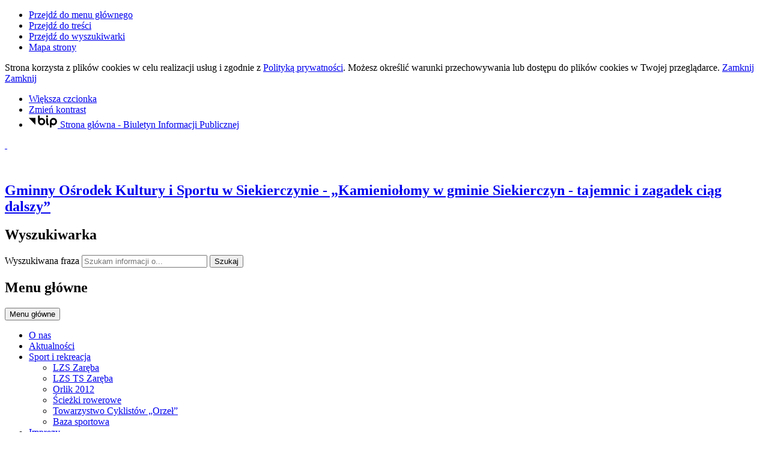

--- FILE ---
content_type: text/html; charset=utf-8
request_url: https://gokis.siekierczyn.pl/art,2,kamieniolomy-w-gminie-siekierczyn-tajemnic-i-zagadek-ciag-dalszy
body_size: 14389
content:
<!DOCTYPE html>
<html lang="pl">
<!--[if lte IE 8]>
<script>
    window.location = "https://gokis.siekierczyn.pl/template_81/ie8.php";
</script>
<![endif]-->
<head>
<title>„Kamieniołomy w gminie Siekierczyn - tajemnic i zagadek ciąg dalszy” -  Gminny Ośrodek Kultury i Sportu w Siekierczynie</title>
<meta name="description" content="Siekierczyn, kultura, sport, ośrodek kultury, boisko" />
<meta name="author" content="Widzialni CMS" />
<meta name="revisit-after" content="3 days" />
<meta name="robots" content="all" />
<meta name="robots" content="index, follow" />
<meta charset="UTF-8" />
<meta name="viewport" content="width=device-width, initial-scale=1, user-scalable=yes">
  <meta property="og:url" content="https://gokis.siekierczyn.pl/index.php?c=article&id=2&v=1769015017" />
  <meta property="og:type" content="article" />
  <meta property="og:title" content="„Kamieniołomy w gminie Siekierczyn - tajemnic i zagadek ciąg dalszy” - Gminny Ośrodek Kultury i Sportu w Siekierczynie" />
  <meta property="og:description" content="PAŁACOWE SPOTKANIA Z HISTORIĄ
Już po raz szósty, 12 czerwca br. Gminny Ośrodek Kultury i Sportu w Siekierczynie zaprosił na plenerową imprezę historyczną z cyklu &quot;Pałacowe spotkania z..." />
    

<script src="https://gokis.siekierczyn.pl/template_81/js/vendor/jquery.min.js"></script>
<script src="https://gokis.siekierczyn.pl/template_81/js/vendor/jquery.easing.min.js"></script>
<script src="https://gokis.siekierczyn.pl/template_81/js/vendor/jquery.mousewheel.js"></script>
<script src="https://gokis.siekierczyn.pl/template_81/js/vendor/jquery.fancybox.js"></script>
<script src="https://gokis.siekierczyn.pl/template_81/js/vendor/bootstrap.min.js"></script>
<script src="https://gokis.siekierczyn.pl/template_81/js/vendor/bootstrap-submenu.js"></script>
<script src="https://gokis.siekierczyn.pl/template_81/js/vendor/owl.carousel.min.js"></script>
<script src="https://gokis.siekierczyn.pl/template_81/js/vendor/what-input.min.js"></script>

	<script src="https://gokis.siekierczyn.pl/template_81/js/core.js"></script>
		<script src="https://gokis.siekierczyn.pl/template_81/js/addition.js"></script>
	
	<link rel="stylesheet" media="all" type="text/css" href="https://gokis.siekierczyn.pl/template_81/css/style.css"/>
		<link rel="stylesheet" media="all" type="text/css" href="https://gokis.siekierczyn.pl/template_81/css/socials.css"/>
		<link rel="stylesheet" media="all" type="text/css" href="https://gokis.siekierczyn.pl/template_81/css/addition.css"/>
	<link rel="stylesheet" media="all" type="text/css" href="https://gokis.siekierczyn.pl/template_81/css/socials.css"/>

<link rel="apple-touch-icon" sizes="57x57" href="https://gokis.siekierczyn.pl/template_81/images/favicon/apple-icon-57x57.png">
<link rel="apple-touch-icon" sizes="60x60" href="https://gokis.siekierczyn.pl/template_81/images/favicon/apple-icon-60x60.png">
<link rel="apple-touch-icon" sizes="72x72" href="https://gokis.siekierczyn.pl/template_81/images/favicon/apple-icon-72x72.png">
<link rel="apple-touch-icon" sizes="76x76" href="https://gokis.siekierczyn.pl/template_81/images/favicon/apple-icon-76x76.png">
<link rel="apple-touch-icon" sizes="114x114" href="https://gokis.siekierczyn.pl/template_81/images/favicon/apple-icon-114x114.png">
<link rel="apple-touch-icon" sizes="120x120" href="https://gokis.siekierczyn.pl/template_81/images/favicon/apple-icon-120x120.png">
<link rel="apple-touch-icon" sizes="144x144" href="https://gokis.siekierczyn.pl/template_81/images/favicon/apple-icon-144x144.png">
<link rel="apple-touch-icon" sizes="152x152" href="https://gokis.siekierczyn.pl/template_81/images/favicon/apple-icon-152x152.png">
<link rel="apple-touch-icon" sizes="180x180" href="https://gokis.siekierczyn.pl/template_81/images/favicon/apple-icon-180x180.png">
<link rel="icon" type="image/png" sizes="192x192"  href="https://gokis.siekierczyn.pl/template_81/images/favicon/android-icon-192x192.png">
<link rel="icon" type="image/png" sizes="32x32" href="https://gokis.siekierczyn.pl/template_81/images/favicon/favicon-32x32.png">
<link rel="icon" type="image/png" sizes="96x96" href="https://gokis.siekierczyn.pl/template_81/images/favicon/favicon-96x96.png">
<link rel="icon" type="image/png" sizes="16x16" href="https://gokis.siekierczyn.pl/template_81/images/favicon/favicon-16x16.png">
<link rel="manifest" href="https://gokis.siekierczyn.pl/template_81/images/favicon/manifest.json">
<meta name="msapplication-TileColor" content="#ffffff">
<meta name="msapplication-TileImage" content="https://gokis.siekierczyn.pl/template_81/images/favicon/ms-icon-144x144.png">
<meta name="theme-color" content="#ffffff">

<script>
  var texts = {
			prevSlide: 'Poprzedni slajd',
			nextSlide: 'Następny slajd',
			newer: 'newer',
			older: 'older',		
			articles: 'Artykuły',	
			showSlide: 'Pokaż slajd',        
			searchQuery: 'Szukam informacji o...',
			image: 'Obraz',
			enlargeImage: 'Powiększ obraz',
			closeGallery: 'Zamknij powiększenie',
			prevGallery: 'Poprzedni obraz',
			nextGallery: 'Następny obraz',
			expand: 'rozwiń',
			collapse: 'zwiń',
			pause: 'Wstrzymaj',
			play: 'Wznów',	
			paginationText: 'Slajd numer ',	
			errorIncorrectEmail: 'Nieprawidłowy adres e-mail',
			errorFirstname: 'Wpisz swoje imię',
			errorLastname: 'Wpisz swoje nazwisko',		
			errorFirstLastname: 'Wpisz imię i nazwisko',	
			errorCaptcha: 'Wpisz wynik działania',
			errorContent: 'Wpisz treść pytania',
			errorAgree: 'Musisz wyrazić zgodę na przetwarzanie danych osobowych',
			searchQuery: 'Szukam informacji o...',
			siteMap: 'Mapa strony',
		},
		settings = {
			overlayColor: '#222222',
			pathTemplate: 'https://gokis.siekierczyn.pl/template_81',
			showPopup: 1,
    	popupWidth: 100,
    	popupHeight: 80,
    	popupBackground: '',
			search: 0,		
			templateDir: 'template_81',					
		}
</script>
</head>
<body class="article-page">
<ul class="skip-links list-unstyled">
  <li><a href="#main-menu" class="inner">Przejdź do menu głównego</a></li>
  <li><a href="#content-main" class="inner">Przejdź do treści</a></li>
  <li><a href="#search-input" class="inner">Przejdź do wyszukiwarki</a></li>
  <li><a href="mapa-strony">Mapa strony</a></li>
</ul><div class="cookies-msg-wrapper">
	<div class="container cookies-msg">
		<p>Strona korzysta z plików <span lang="en">cookies</span> w celu realizacji usług i zgodnie z <a href="http://siekierczyn.pl/gokis2/p,20,polityka-prywatnosci">Polityką prywatności</a>. Możesz określić warunki przechowywania lub dostępu do plików <span lang="en">cookies</span> w Twojej przeglądarce. <a href="#" class="cookie-close">Zamknij</a> <a href="#" class="close-cookie"><i class="icon icon-close" aria-hidden="true"></i><span class="sr-only">Zamknij</span></a></p>
	</div>
</div>
<div class="main-page" tabindex="-1">
	<div class="tools-wrapper">
	<div class="container">
		<div class="row">
			<div class="col">
        <ul class="list-inline">
          <li class="list-inline-item font-default">
            <a href="czcionka,1">
              <span>Większa czcionka</span>							
              <i class="icon-font-bigger-1 icon" aria-hidden="true"></i>
            </a>
          </li>
                    <li class="list-inline-item contrast-link">
            <a href="kontrast,1">
              <span>Zmień kontrast</span>
              <i class="icon-contrast icon" aria-hidden="true"></i>
            </a>
          </li>
          							
              <li class="list-inline-item bip-wrapper">
                <a href="http://bip.gokis.siekierczyn.pl/" target="_blank">
                  <svg xmlns="http://www.w3.org/2000/svg" width="47.938" height="20.5" viewBox="0 0 49 20.5">
  <path d="M515.632,18.257L526.8,29.6V18.257h-11.17Zm41.78-.007a6.144,6.144,0,0,0-6.139,6.137V32.96a1.5,1.5,0,1,0,3,0V29.635a6.065,6.065,0,0,0,3.141.893,6.139,6.139,0,0,0,0-12.278m0,9.278a3.14,3.14,0,1,1,3.141-3.141,3.143,3.143,0,0,1-3.141,3.141m-20.1-9.271a6.078,6.078,0,0,0-3.142.893V15.456a1.5,1.5,0,0,0-3,0V24.4s0,0.006,0,.01a6.139,6.139,0,1,0,6.137-6.15m0,9.28a3.14,3.14,0,1,1,3.141-3.14,3.145,3.145,0,0,1-3.141,3.14m11.538,0.152c-0.2-.1-0.815-0.411-0.815-2.794V19.768a1.5,1.5,0,1,0-3,0v5.127c0,1.816.255,4.36,2.463,5.475a1.5,1.5,0,0,0,1.349-2.681m-2.313-10.428a1.65,1.65,0,1,0-1.649-1.647,1.648,1.648,0,0,0,1.649,1.647" transform="translate(-515.625 -13.969)"/>
</svg>                  <span class="sr-only">Strona główna - Biuletyn Informacji Publicznej</span>
                </a>							
              </li>
              						
        </ul>
      </div>
    </div>
</div>	</div>

	<div class="container">
		<div class="row">
			<div class="col">	
				<div class="top-wrapper">
					<div class="header-wrapper">
					<header class="header">
	<section class="header-section">
		<div class="row h-100">
			<div class="col-sm-12 col-md-7">
				<a href="strona-glowna" title="Strona główna" class="row h-100">
          <div class="col-12 col-sm-3 my-auto">
            <div class="pagename-logo"><p> </p>
<p><img src="http://gokis.siekierczyn.pl/container/loga/gokis-logo-1.jpg" alt="" /></p></div>
          </div>
          <div class=" col-12 col-sm-8 my-auto">
            <h1>Gminny Ośrodek Kultury i Sportu<span class="br"></span> w Siekierczynie<span class="sr-only"> - „Kamieniołomy w gminie Siekierczyn - tajemnic i zagadek ciąg dalszy”</span></h1>
          </div>
				</a>
			</div>
			<div class="col-sm-12 col-md-5">
				<div class="row">
					<div class="col">
						<div class="search-wrapper float-right">
							<form method="GET" action="index.php" class="top-search-form" role="search">
                <h2 class="sr-only">Wyszukiwarka</h2>
								<input type="hidden" name="c" value="search" />
								<label for="search-input" class="sr-only">Wyszukiwana fraza</label>
								<input type="text" id="search-input" class="search-input form-control" placeholder="Szukam informacji o..." name="kword" size="24" value="" />
								<button type="submit" name="search" class="search-btn">
									<i class="icon-search icon" aria-hidden="true"></i>
									<span class="sr-only">Szukaj</span>
								</button>
							</form>	
						</div>	
					</div>
				</div>
			</div>				
		</div>
	</section>
</header><section class="menu-top-wrapper">
	<div class="bg"></div>
	<div class="menu-top" id="main-menu">
		<nav class="navbar navbar-expand-md  main-menu" tabindex="-1">
			<div class="navbar-header"> 
				<h2 class="sr-only">Menu główne</h2>
				<button class="navbar-toggler collapsed" aria-controls="navbar-top" aria-expanded="false" data-target="#navbar-top" data-toggle="collapse" type="button">
					<i class="icon-menu icon-top icon" aria-hidden="true"></i>
					<i class="icon-menu icon-middle icon" aria-hidden="true"></i>
					<i class="icon-menu icon-bottom icon" aria-hidden="true"></i>
					<span class="menu-name">Menu główne</span>
				</button>
			</div>
			<div id="navbar-top" class="collapse navbar-collapse">
			<ul class="mg_menu colMenu menus dropdown-0 " id="mg"><li class="first"><a href="p,78,o-nas" class="" ><span class="title-wrapper"><span class="title">O nas</span></span></a></li><li class=""><a href="p,88,aktualnosci" class="" ><span class="title-wrapper"><span class="title">Aktualności</span></span></a></li><li class="dropdown dropdown-submenu "><a href="p,3,sport-i-rekreacja" class=" dropdown-toggle toggle-1"  data-toggle="dropdown" data-submenu="" aria-haspopup="true" aria-expanded="false"><span class="title-wrapper"><span class="title">Sport i rekreacja</span></span><span class="caret-wrapper"><i class="icon-angle-down icon" aria-hidden="true"></i></span></a><ul class="mg_menu menus dropdown-menu dropdown-1 " aria-expanded="false"><li class="first"><a href="p,62,lzs-zareba" class="" ><span class="caret-wrapper" aria-hidden="true"><i class="icon-angle-down icon" aria-hidden="true"></i></span><span class="title-wrapper"><span class="title">LZS Zaręba </span></span></a></li><li class=""><a href="p,63,lzs-ts-zareba" class="" ><span class="caret-wrapper" aria-hidden="true"><i class="icon-angle-down icon" aria-hidden="true"></i></span><span class="title-wrapper"><span class="title">LZS TS Zaręba</span></span></a></li><li class=""><a href="p,64,orlik-2012" class="" ><span class="caret-wrapper" aria-hidden="true"><i class="icon-angle-down icon" aria-hidden="true"></i></span><span class="title-wrapper"><span class="title">Orlik 2012</span></span></a></li><li class=""><a href="p,65,sciezki-rowerowe" class="" ><span class="caret-wrapper" aria-hidden="true"><i class="icon-angle-down icon" aria-hidden="true"></i></span><span class="title-wrapper"><span class="title">Ścieżki rowerowe</span></span></a></li><li class=""><a href="p,66,towarzystwo-cyklistow-orzel" class="" ><span class="caret-wrapper" aria-hidden="true"><i class="icon-angle-down icon" aria-hidden="true"></i></span><span class="title-wrapper"><span class="title">Towarzystwo Cyklistów „Orzeł”</span></span></a></li><li class=""><a href="p,80,baza-sportowa" class="" ><span class="caret-wrapper" aria-hidden="true"><i class="icon-angle-down icon" aria-hidden="true"></i></span><span class="title-wrapper"><span class="title">Baza sportowa</span></span></a></li></ul></li><li class=""><a href="p,4,imprezy" class="selected" ><span class="title-wrapper"><span class="title">Imprezy</span></span></a></li><li class=""><a href="p,79,biblioteka" class="" ><span class="title-wrapper"><span class="title">Biblioteka</span></span></a></li><li class=""><a href="index.php?c=page&amp;id=2" class="" ><span class="title-wrapper"><span class="title">Projekty</span></span></a></li><li class=""><a href="p,77,konkursy" class="" ><span class="title-wrapper"><span class="title">Konkursy</span></span></a></li><li class=""><a href="p,10,foldery-i-publikacje" class="" ><span class="title-wrapper"><span class="title">Foldery i publikacje</span></span></a></li><li class=""><a href="index.php?c=page&amp;id=61" class="" ><span class="title-wrapper"><span class="title">Kontakt</span></span></a></li></ul>			</div>
		</nav>
	</div>
</section>
					</div>
					
					<section class="section-banertop">
	<h2 class="sr-only">
		Informacje	</h2>
	<div class="banertop-wrapper">
				<div class="banertop" style="background-image:url(files/pl/mini/baner-3-1616271875.jpg);" >
				<div class="container section-body">
					<div class="row lead-text">
						<div class="lead-wrapper align-self-center">
							<h3>
								Pałacowe spotkania z historią							
							</h3>
							<div class="lead-main-text"></div>
						</div>
						<!--						
						<p class="align-self-center">
							Pałacowe spotkania z historią						</p>
							-->
					</div>
				</div>						
			</div>
				</div>
</section>
  <aside class="section section-modules">
    <ul class="row  justify-content-center">
            <li class="col-sm-12 col-md-4">
        <div class="module mod-calendar">
          <div class="module-icon" aria-hidden="true">
          <svg xmlns="http://www.w3.org/2000/svg" version="1.1" preserveAspectRatio="xMinYMin meet" viewBox="0 0 64 64">
  <polyline fill="none" stroke="#ffffff" stroke-width="2" stroke-linecap="round" stroke-linejoin="round" stroke-miterlimit="10" points="45,37 45,46 56,46 "/>
  <g class="type">
	<defs>
		<rect id="SVGID_1_" width="64" height="64"/>
	</defs>
	<clipPath id="SVGID_2_">
		<use xlink:href="#SVGID_1_"  overflow="visible"/>
	</clipPath>
	<circle clip-path="url(#SVGID_2_)" fill="none" stroke="#ffffff" stroke-width="2" stroke-linecap="round" stroke-linejoin="round" stroke-miterlimit="10" cx="45" cy="45" r="18"/>
	<path clip-path="url(#SVGID_2_)" fill="none" stroke="#ffffff" stroke-width="2" stroke-linecap="round" stroke-linejoin="round" stroke-miterlimit="10" d="
		M21.999,52H3c-1.105,0-2-0.896-2-2V6c0-1.104,0.895-2,2-2h52c1.104,0,2,0.896,2,2v19"/>
	
	<line clip-path="url(#SVGID_2_)" fill="none" stroke="#ffffff" stroke-width="2" stroke-linecap="round" stroke-linejoin="round" stroke-miterlimit="10" x1="11" y1="1" x2="11" y2="7"/>
	
	<line clip-path="url(#SVGID_2_)" fill="none" stroke="#ffffff" stroke-width="2" stroke-linecap="round" stroke-linejoin="round" stroke-miterlimit="10" x1="20" y1="1" x2="20" y2="7"/>
	
	<line clip-path="url(#SVGID_2_)" fill="none" stroke="#ffffff" stroke-width="2" stroke-linecap="round" stroke-linejoin="round" stroke-miterlimit="10" x1="29" y1="1" x2="29" y2="7"/>
	
	<line clip-path="url(#SVGID_2_)" fill="none" stroke="#ffffff" stroke-width="2" stroke-linecap="round" stroke-linejoin="round" stroke-miterlimit="10" x1="38" y1="1" x2="38" y2="7"/>
	
	<line clip-path="url(#SVGID_2_)" fill="none" stroke="#ffffff" stroke-width="2" stroke-linecap="round" stroke-linejoin="round" stroke-miterlimit="10" x1="47" y1="1" x2="47" y2="7"/>
	
	<line clip-path="url(#SVGID_2_)" fill="none" stroke="#ffffff" stroke-width="2" stroke-linecap="square" stroke-linejoin="round" stroke-miterlimit="10" x1="7" y1="15" x2="51" y2="15"/>
</g>
</svg>          </div>
          <h2 class="module-name">
            Kalendarium          </h2>
          <div class="module-text">
            <div class="row">
	<div class="col-12 mod-col-calendar">
    <p>
      <span class="week-day">Środa</span>, <span class="date-day">21 <span class="dateMonth date-month">stycznia</span> <span class="date-year">2026</span></span>
      <span class="name-day"><span>Imieniny:</span> Agnieszki,  Jarosława,  Nory
 </span>
    </p>
	</div>	
</div>          </div>
        </div>
      </li>
            
      <li class="col-sm-12 col-md-4">
        <a href="#" data-toggle="modal" data-target="#locationModal">
          <div class="module mod-location">
            <div class="module-icon" aria-hidden="true">
            <svg xmlns="http://www.w3.org/2000/svg" version="1.1" preserveAspectRatio="xMinYMin meet" viewBox="0 0 64 64">
  <g class="type">
    <defs>
      <rect id="SVGID_31_" width="64" height="64"/>
    </defs>
    <clipPath id="SVGID_32_">
      <use xlink:href="#SVGID_31_"  overflow="visible"/>
    </clipPath>
    
    <path clip-path="url(#SVGID_32_)" fill="none" stroke="#ffffff" stroke-width="2" stroke-linecap="round" stroke-linejoin="round" stroke-miterlimit="10" d="
    M63,41c0,8-12,22-12,22S39,49,39,41c0-6.627,5.373-12,12-12S63,34.373,63,41z"/>
    
    <circle clip-path="url(#SVGID_32_)" fill="none" stroke="#ffffff" stroke-width="2" stroke-linecap="round" stroke-linejoin="round" stroke-miterlimit="10" cx="51" cy="41" r="5"/>
    
    <path clip-path="url(#SVGID_32_)" fill="none" stroke="#ffffff" stroke-width="2" stroke-linecap="round" stroke-linejoin="round" stroke-miterlimit="10" d="
    M21,11c0,7-10,19-10,19S1,18,1,11C1,5.477,5.478,1,11,1S21,5.477,21,11z"/>
    
    <circle clip-path="url(#SVGID_32_)" fill="none" stroke="#ffffff" stroke-width="2" stroke-linecap="round" stroke-linejoin="round" stroke-miterlimit="10" cx="11" cy="11" r="4"/>
    
    <path clip-path="url(#SVGID_32_)" fill="none" stroke="#ffffff" stroke-width="2" stroke-linecap="round" stroke-linejoin="round" stroke-miterlimit="10" d="
    M43,63H11C5.5,63,1,58.5,1,53s4.5-10,10-10h15.5c3.575,0,6.5-2.925,6.5-6.5S30.075,30,26.5,30H18"/>
  </g>
</svg>            </div>
            <h2 class="module-name">
              Lokalizacja            </h2> 
            <div class="module-text">
              Zobacz, gdzie się znajdujemy i jak do nas dojechać.            </div>                       
          </div>
        </a>
      </li>
             
      <li class="col-sm-12 col-md-4">
        <a href="galeria">
          <div class="module mod-gallery">
            <div class="module-icon" aria-hidden="true">
            <svg xmlns="http://www.w3.org/2000/svg" version="1.1" preserveAspectRatio="xMinYMin meet" viewBox="0 0 64 50">
  <g class="type">
    <defs>
      <rect id="SVGID_21_" width="64" height="50"/>
    </defs>
    <clipPath id="SVGID_22_">
      <use xlink:href="#SVGID_21_"  overflow="visible"/>
    </clipPath>
	
		<circle clip-path="url(#SVGID_22_)" fill="none" stroke="#ffffff" stroke-width="2" stroke-linecap="round" stroke-linejoin="round" stroke-miterlimit="10" cx="50" cy="14" r="5"/>
	
		<polyline clip-path="url(#SVGID_22_)" fill="none" stroke="#ffffff" stroke-width="2" stroke-linecap="round" stroke-linejoin="round" stroke-miterlimit="10" points="
		2,38 21,19 43,40 	"/>
	
		<polyline clip-path="url(#SVGID_22_)" fill="none" stroke="#ffffff" stroke-width="2" stroke-linecap="round" stroke-linejoin="round" stroke-miterlimit="10" points="
		62,44 45,28 38,35 	"/>
	
		<path clip-path="url(#SVGID_22_)" fill="none" stroke="#ffffff" stroke-width="2" stroke-linecap="round" stroke-linejoin="round" stroke-miterlimit="10" d="
		M58.571,49H5.428C2.983,49,1,47.018,1,44.571V5.429C1,2.982,2.983,1,5.428,1h53.143C61.018,1,63,2.982,63,5.429v39.142
		C63,47.018,61.018,49,58.571,49z"/>
  </g>
</svg>            </div>
            <h2 class="module-name">
              Galeria zdjęć            </h2> 
            <div class="module-text">
              Zobacz wszystkie galerie w jednym miejscu.            </div>                        
          </div>
        </a>
      </li> 
                       
    </ul>
  </aside>	
  <!-- Modal -->
<div class="modal fade" id="locationModal" tabindex="-1" role="dialog" aria-labelledby="modalLabel2" aria-describedby="modalDesc2">
	<div class="modal-dialog mw-100 w-75" role="document">
		<div class="modal-content">
			<div class="modal-header">
				<button type="button" class="close" data-dismiss="modal">
					<span class="icon-close icon" aria-hidden="true"></span>
					<span class="sr-only">Zamknij okno</span>
				</button>
				<h2 class="modal-title" id="modalLabel2">Lokalizacja</h2>
			</div>
			<div class="modal-body" id="modalDesc2">
				<div class="text-block">
					
<div class="row">
	<div class="col-12 mod-col-location">
    <p class="location-text">Zobacz, gdzie się znajdujemy i jak do nas dojechać.</p>
    <div class="location-map">
      <iframe src="https://www.google.com/maps/embed?pb=!1m18!1m12!1m3!1d10021.326368057831!2d15.209094754031012!3d51.10234194528184!2m3!1f0!2f0!3f0!3m2!1i1024!2i768!4f13.1!3m3!1m2!1s0x4708d6c7e1a749c1%3A0x598467372b47f6eb!2sOsiedlowa%2029%2C%2059-817%20Zar%C4%99ba!5e0!3m2!1spl!2spl!4v1616272516391!5m2!1spl!2spl" width="600" height="450" style="border:0;" allowfullscreen="" loading="lazy"></iframe>    </div>
	</div>	
</div>
				</div>
			</div>
			<div class="modal-footer">
								<button type="button" class="more" data-dismiss="modal">Zamknij</button>
							</div>
		</div>
	</div>
</div>				</div>
			</div>
		</div>
	</div>			

	<div class="container">
		<div class="row">
			<div class="col">
				<div class="main-wrapper">
					<div class="courtain"></div>

					<div class="row no-margin">
						<div class="col-sm-12 col-md-4">
							<div class="menu-wrapper">
  <nav class="navbar navbar-expand-md  main-menu" tabindex="-1">
    <div class="navbar-header"> 
      <h2 class="sr-only">Menu dodatkowe</h2>
      <button class="navbar-toggler collapsed" aria-controls="navbar-top-additional" aria-expanded="false" data-target="#navbar-top-additional" data-toggle="collapse" type="button">
        <i class="icon-menu icon-top icon" aria-hidden="true"></i>
        <i class="icon-menu icon-middle icon" aria-hidden="true"></i>
        <i class="icon-menu icon-bottom icon" aria-hidden="true"></i>
        <span class="menu-name">Menu dodatkowe</span>
      </button>
    </div>
    <div id="navbar-top-additional" class="collapse navbar-collapse">
    <ul class="md_menu colMenu menus dropdown-0 " id="md"><li class="first"><a href="p,70,meski-chor-parafialny" class="" ><span class="title-wrapper"><span class="title">MĘSKI CHÓR PARAFIALNY</span></span></a></li><li class=""><a href="p,71,towarzystwo-przyjaciol-dzieci" class="" ><span class="title-wrapper"><span class="title">TOWARZYSTWO PRZYJACIÓŁ DZIECI</span></span></a></li><li class=""><a href="p,72,zarebianski-klub-seniora" class="" ><span class="title-wrapper"><span class="title">ZARĘBIAŃSKI KLUB SENIORA</span></span></a></li><li class=""><a href="p,73,siekierczynski-klub-seniora" class="" ><span class="title-wrapper"><span class="title">SIEKIERCZYŃSKI KLUB SENIORA</span></span></a></li><li class=""><a href="https://siekierczyn.pl/p,112,gazetka-siekierczynska" class="" ><span class="title-wrapper"><span class="title">GAZETKA SIEKIERCZYŃSKA</span></span></a></li><li class=""><a href="p,76,kolka-zainteresowan" class="" ><span class="title-wrapper"><span class="title">KÓŁKA ZAINTERESOWAŃ</span></span></a></li></ul>    </div>
  </nav>
</div>

  <aside class="section section-modules-2">
    <ul class="row">
      <li class="col-12">
	<div class="module contact-address">
		<h2 class="module-name">
			Kontakt		</h2>
		<div class="module-text">
		<div class="module-icon" aria-hidden="true">
			<svg xmlns="http://www.w3.org/2000/svg" version="1.1" preserveAspectRatio="xMinYMin meet" viewBox="0 0 27 35.7">
<g>
	<defs>
		<rect id="SVGID_8_" width="25.7" height="35.7"/>
	</defs>
	<clipPath id="SVGID_9_">
		<use xlink:href="#SVGID_8_"  overflow="visible"/>
	</clipPath>
	
		<path clip-path="url(#SVGID_9_)" fill="none" stroke="#000000" stroke-width="1.7" stroke-linecap="round" stroke-linejoin="round" stroke-miterlimit="10" d="
		M24.85,12.85c0,8-12,22-12,22s-12-14-12-22c0-6.627,5.373-12,12-12C19.477,0.85,24.85,6.223,24.85,12.85z"/>
	
		<circle clip-path="url(#SVGID_9_)" fill="none" stroke="#000000" stroke-width="1.7" stroke-linecap="round" stroke-linejoin="round" stroke-miterlimit="10" cx="12.85" cy="12.85" r="5"/>
</g>
</svg>
			</div>			
			<p style="font-size: 14px; color: #ffffff;"><strong>Gminny Ośrodek Kultury i Sportu w Siekierczynie</strong><br />Zaręba, ul. Osiedlowa 29<br />59-800 Lubań<br />Tel/fax. 75 722 1732 <br />e-mail: <span style="color: #000000;"><a class="email" style="color: #000000;" href="mailto:gokis.zareba@siekierczyn.pl">gokis.zareba@siekierczyn.pl</a></span></p>		</div>
	</div>
</li>
<li class="col-12">
	<div class="module contact-email">
		<h2 class="module-name">
			Napisz do nas		</h2>
		<div class="module-text">
			<div class="module-icon" aria-hidden="true">
			<svg xmlns="http://www.w3.org/2000/svg" version="1.1" preserveAspectRatio="xMinYMin meet" viewBox="0 0 65 48.5">
<g>
	<defs>
		<rect id="SVGID_11_" width="64.5" height="48.5"/>
	</defs>
	<clipPath id="SVGID_33_">
		<use xlink:href="#SVGID_11_"  overflow="visible"/>
	</clipPath>
	
		<path clip-path="url(#SVGID_33_)" fill="none" stroke="#000000" stroke-width="2.5" stroke-linecap="round" stroke-linejoin="round" stroke-miterlimit="10" d="
		M59.25,47.25h-54c-2.209,0-4-1.791-4-4v-38c0-2.209,1.791-4,4-4h54c2.209,0,4,1.791,4,4v38C63.25,45.459,61.459,47.25,59.25,47.25z
		"/>
	
		<line clip-path="url(#SVGID_33_)" fill="none" stroke="#000000" stroke-width="2.5" stroke-linecap="round" stroke-linejoin="round" stroke-miterlimit="10" x1="7.25" y1="39.25" x2="26.25" y2="25.25"/>
	
		<line clip-path="url(#SVGID_33_)" fill="none" stroke="#000000" stroke-width="2.5" stroke-linecap="round" stroke-linejoin="round" stroke-miterlimit="10" x1="38.25" y1="25.25" x2="57.25" y2="39.25"/>
	
		<path clip-path="url(#SVGID_33_)" fill="none" stroke="#000000" stroke-width="2.5" stroke-linecap="round" stroke-linejoin="round" stroke-miterlimit="10" d="
		M7.25,9.25l19.854,16.678c2.976,2.499,7.316,2.499,10.292,0L57.25,9.25"/>
</g>
</svg>
			</div>			
			<p>e-mail: <a href="mailto:gokis.zareba@siekierczyn.pl">gokis.zareba@siekierczyn.pl</a></p>
							
				<a href="p,61,kontakt" class="more">
					Napisz do nas				</a>
												
		</div>
	</div>
</li>	
    </ul>
  </aside>
					
						</div>
						<div class="col-sm-12 col-md-8">
							<div class="path ">
  <nav aria-label="Jesteś tutaj">
    <ol class="list-inline">
      <li aria-hidden="true">
        Jesteś tutaj      </li>
      <li class="list-inline-item"><a href="index.php">Start</a></li><li class="list-inline-item"><a href="p,4,imprezy">Imprezy</a></li><li class="list-inline-item"><a href="art,2,kamieniolomy-w-gminie-siekierczyn-tajemnic-i-zagadek-ciag-dalszy">„Kamieniołomy w gminie Siekierczyn - tajemnic i zagadek ciąg dalszy”</a></li>    </ol>
  </nav>			
</div>							<div class="content-wrapper">
								<main class="content-main skip-main" tabindex="-1" id="content-main">
									<h2>„Kamieniołomy w gminie Siekierczyn - tajemnic i zagadek ciąg dalszy”</h2>
	<p class="article-date in-text">
		<span class="title">20 <span class="dateMonth date-month">marca</span> <span class="date-year">2021</span></span>
	</p>
	
  <div class="printers-wrapper">
    <ul class="list-inline">
      <li class="list-inline-item"><a href="/index.php?c=article&amp;id=2&amp;print=1" target="_blank"><i class="icon-print icon" aria-hidden="true"></i><span class="sr-only">Drukuj zawartość bieżącej strony</span></a></li>
      <li class="list-inline-item"><a href="/index.php?c=article&amp;id=2&amp;pdf=1" target="_blank"><i class="icon-file-pdf icon" aria-hidden="true"></i><span class="sr-only">Zapisz tekst bieżącej strony do PDF</span></a></li>    
    </ul>
  </div>
  	


  <div class="main-text-wrapper">
    <div class="article-lead main-text">
          </div>
    <div class="main-text">
      <p style="text-align: justify;">PAŁACOWE SPOTKANIA Z HISTORIĄ</p>
<p style="text-align: justify;">Już po raz szósty, 12 czerwca br. Gminny Ośrodek Kultury i Sportu w Siekierczynie zaprosił na plenerową imprezę historyczną z cyklu "Pałacowe spotkania z historią". W tym roku impreza odbyła się pod hasłem "Kamieniołomy w gminie Siekierczyn – tajemnic i zagadek ciąg dalszy" i była poświęcona ich pracownikom, którzy przez lata tworzyli ten przemysł i w pocie czoła pracowali przy wydobyciu bazaltu, często w bardzo trudnych warunkach. Dlatego przygotowana przez nas wystawa była zatytułowana "Ludzie zarębiańskich kamieniołomów". Licznie oglądadający wystawę mogli odnaleźć siebie, członków rodzin, znajomych na prezentowanych zdjęciach. Dzięki udostępnionym fotografiom przekazywanym nam z prywatnych zbiorów pokazaliśmy ich pracę, poświęcenie a nawet odpoczynek i wspólną integrację. Szczególnym eksponatem był sztandar NSZZ "Solidarności" Kopalni Skalnych Surowców Drogowych, który udało się nam odnaleźć po 25 latach od jego poświęcenia 4 grudnia 1981 r. Po 13 dniach od tego wydarzenia nastał stan wojenny i sztandar musiał być ukrywany w prywatnych domach i dopiero na naszej imprezie ujrzał światło dzienne. Bardzo dziękujemy wszystkim osobom, które przekazały nam swoje zdjęcia i pamiątki bo dzięki temu udało się stworzyć interesującą prezentację, uchronić od zapomnienia historię zarębiańskich kamieniołomów i odkryć wiele tajemnic i zagadek. Szczególne podziękowania kierujemy do Franciszka Palczyńskiego, Antoniego Bogdanowicza, Walentego Mockałło, Bolesława Lejko, Anny Szytuły, Stanisławy Szpili, Elżbiety Kołkiewicz, Edwarda Cwynara, Lucyny Kaczmarczyk, Teresy Rychta, Janiny Kwolek, Mariana Palczyńskiego, Marii Moroz, Marianny Makowskiej.</p>
<p style="text-align: justify;">Cieszyła nas liczna obecność na imprezie mieszkańców nie tylko naszej gminy. Witaliśmy szczególnie ciepło byłych pracowników kamieniołomów, gości z Niemiec w osobach członków Stowarzyszenia Górnołużyckich Górników, członków Stowarzyszenia Miłosników Ziemi Węglinieckiej, wójta gminy Siedlec Jacka Kolesińskiego i przewodniczącego Rady Gminy Siedlec Andrzeja Kaźmierczaka, wójta gminy Lubań Zbigniewa Hercunia i wielu jeszcze gości, których nie sposób wymienić z imienia i nazwiska.</p>
<p style="text-align: justify;">Impreza obfitowała w liczne atrakcje. Były występy wychowanków Przedszkola z Zaręby, Zesspołu Szkół w Zarębie, uczestników zajęć muzycznych GOKiS w Siekierczynie. Na scenie prezentowały się zespoły ludowe: Kapela Pogranicze ze Studnisk, która poprowadziła również korowód otwierający imprezę, Chór Klubu Seniora Jubilaci z Bogatyni oraz zarębiańskie Polne Kwiaty. Publiczność wspaniale bawił zespół z Krakowa NH Brava prezentując polskie przeboje.</p>
<p style="text-align: justify;">Dużą atrakcją, jak co roku, była Łużycka Drużyna Łucznicza z Lubania, która pięknie wprowadzała w klimat hitorii i prezentowała scenki rekonstrukcyjne i pojedynki rycerskie.</p>
<p style="text-align: justify;">Festyn był okazją do zaprezentowania rekodzieła siekierczyńskich i zarębiańskich rękodzielniczek, rudzickiej ceramiki, której właściciele Anna i Dawid Sobieraj prowadzili dla dzieci warsztaty malowania i zdobienia naczyń.</p>
<p style="text-align: justify;">Niezawodne Sołectwo Zaręba przygotowało stoisko z pysznym, swojskim jadłem. Były tam, znane już i rozchwytywane "pierogi sztygara", pajda chleba ze smalcem i ogórkiem, "przysmak sołtysa" czyli smażone ziemniaki z kefirem, kiełbasa z wody i rózne mięsiwa. Każdy kto przyszedł na naszą imprezę był częstowany smaczną grochówką ugotowaną w zakładzie Karnym w Zarębie.</p>
<p style="text-align: justify;">Na stoisku pasieki pszczelarskiej Mariana Palczyńskiego, laureata wojewódzkich konkursów na najlepszą pasiekę, można było nabyć pyszne miody. Zarębiański Caritas z niezastąpioną panią Jadzią Jarmenko przygotował loterię fantową. Swój namiot miał Zespół Szkół z Zaręby, gdzie uczniowie i nauczyciele wraz z dyrektorem Jackiem Adamskim pokazywali swoje niemałe, osiągnięcia. Zainteresowani historią regionu mieli okazję zakupić książki Janusza Skowrońskiego zaopatrzone autografem autora.</p>
<p style="text-align: justify;">Wszyskie dzieci obecne w ten pogodny, niedzielny dzień w Zespole Pałacowo- Parkowym w Zarebie także korzystały z wielu atrakcji jak zamki dmuchane, kule wodne, gokardy, przejażdżki kucykiem i bryczką udostępniną przez Stajnię Zaręba Kazimierza Byka, sragany z lodami, goframi, słodyczami i zabawkami.</p>
<p style="text-align: justify;">Na terenie parku krótkofalowiec Jan Gałus zainstalował swoje stanowisko i przez cały czas trwania festynu łączył się z niemal całym światem i promował naszą gminę i trwajacą imprezę. W miejsca, z którymi się połączył wysłane zostaną specjalne karty z opisem imprezy w języku polskim i angielskim.</p>
<p style="text-align: justify;">Bardzo dziękujemy wszystkim, którzy uświetnili to gminne święto. Dziękujemy uczniom szkoły zarebiańskiej, a szczególnie pieknie ucharakteryzowanym i przebranym dziewczętom, które tworzyły klimat dawnych czasów. Dziękujemy strażakom OSP Rudzica z ich naczelnikiem Zygmuntem Maciejewskim za zabezpieczenie imprezy. Ogromne podziękowania za pomoc w organizacji kierujemy do dyrektora Zakładu Karnego w Zarębie pana Andrzeja Koszeli. Dziekujemy za sponsoring prezesowi Zakładu Gospodarki i Usług Komunalnych w Lubaniu panu Michałowi Turkiewiczowi oraz Staroście Lubańskiemu Waleremu Czarneckiemu za wsparcie finansowe i objecie honorowym patronatem tego przedsięwziecia.</p>
<p style="text-align: justify;">Mamy nadzieję, że nikt nie żałował spędzonej z nami niedzieli i każdy razem z nami bedzie czekał na kolejną imprezę "Pałacowych spotkań z historią".</p>
<p style="text-align: justify;">Do zobaczenia za rok!</p>
<p style="text-align: justify;">Jolanta Napadłek</p>      <div class="clearfix"></div>
            
    </div>
  </div>
      <section class="row social-plugins-wrapper">
      <div class="col-12">    
      <div class="fblike"><iframe src='https://www.facebook.com/plugins/like.php?href=http%3A%2F%2Fgokis.siekierczyn.pl%2Findex.php%3Fc%3Darticle%26amp%26id%3D2&amp;layout=standard&amp;show_faces=true&amp;width=400&amp;action=like&amp;font=tahoma&amp;colorscheme=light&amp;height=32&amp;show_faces=false' scrolling="no" frameborder="0"></iframe></div>      </div>  
    </section>
    								</main>	
							</div>						
						</div>					
					</div>
		
					
<footer>


		<div class="footer-wrapper padding-15">
			<div class="row">
				<div class="col-12 col-md-6 order-2 order-sm-2 order-md-1 logo-footer-wrapper">
					<div class="row">
						<div class="col-12 col-md-4">
							<div aria-hidden="true">
								<svg xmlns="http://www.w3.org/2000/svg" version="1.1" preserveAspectRatio="xMinYMin meet" viewBox="0 0 66 30">
  <g class="type">
    <polygon points="10.3,21.7 8.5,27.5 6.8,27.5 5.9,24.4 5,27.5 3.4,27.5 1.5,21.7 3.4,21.7 4.2,24.8 5.1,21.7
  	6.7,21.7 7.6,24.8 8.5,21.7 "></polygon>
    <rect x="10.6" y="21.7" width="1.7" height="5.8"></rect>
    <path d="M19.1,19.8v7.7h-1.7V27c-0.4,0.4-0.9,0.7-1.7,0.7c-1.5,0-2.8-1.3-2.8-3.1c0-1.7,1.2-3.1,2.8-3.1
    	c0.8,0,1.3,0.3,1.7,0.7v-2.5H19.1z M17.4,24.6c0-0.9-0.6-1.4-1.4-1.4s-1.4,0.5-1.4,1.4c0,0.9,0.6,1.4,1.4,1.4S17.4,25.5,17.4,24.6"></path>
    <polygon points="24.4,25.9 24.4,27.5 19.8,27.5 19.8,26.4 22,23.3 19.9,23.3 19.9,21.7 24.3,21.7 24.3,22.9
    	22.1,25.9 "></polygon>
    <rect x="25" y="21.7" width="1.7" height="5.8"></rect>
    <path d="M33.5,21.7v5.8h-1.7V27c-0.4,0.4-0.9,0.7-1.7,0.7c-1.5,0-2.8-1.3-2.8-3.1c0-1.7,1.2-3.1,2.8-3.1
    	c0.8,0,1.3,0.3,1.7,0.7v-0.5H33.5z M31.8,24.6c0-0.9-0.6-1.4-1.4-1.4S29,23.7,29,24.6c0,0.9,0.6,1.4,1.4,1.4S31.8,25.5,31.8,24.6"></path>
    <rect x="34.3" y="19.8" width="1.7" height="7.7"></rect>
    <path d="M42.4,24v3.6h-1.7v-3.3c0-0.7-0.5-1.1-1-1.1c-0.6,0-1.1,0.4-1.1,1.2v3.2h-1.7v-5.8h1.7v0.5
    	c0.3-0.4,0.9-0.7,1.7-0.7C41.4,21.6,42.4,22.4,42.4,24"></path>
    <rect x="43.2" y="21.7" width="1.7" height="5.8"></rect>
    <path d="M45.6,26.4c0-0.6,0.5-1.1,1.1-1.1s1.1,0.5,1.1,1.1c0,0.6-0.5,1.1-1.1,1.1S45.6,27,45.6,26.4"></path>
    <path d="M47.9,24.6c0-1.7,1.4-3.1,3.1-3.1s3.1,1.3,3.1,3.1c0,1.7-1.4,3.1-3.1,3.1S47.9,26.3,47.9,24.6
    	 M52.3,24.6c0-0.8-0.6-1.4-1.3-1.4c-0.8,0-1.3,0.5-1.3,1.4c0,0.8,0.6,1.4,1.3,1.4C51.7,26,52.3,25.4,52.3,24.6"></path>
    <path d="M58.1,21.6v2c-0.7-0.1-1.7,0.2-1.7,1.3v2.6h-1.7v-5.8h1.7v1C56.6,22,57.3,21.6,58.1,21.6"></path>
    <path d="M64.5,21.7v5.5c0,1.9-1.5,2.8-3,2.8c-1.2,0-2.2-0.5-2.7-1.4l1.5-0.9c0.2,0.4,0.6,0.7,1.3,0.7
    	c0.8,0,1.3-0.4,1.3-1.2v-0.5c-0.4,0.5-0.9,0.8-1.7,0.8c-1.6,0-2.8-1.3-2.8-2.9s1.2-2.9,2.8-2.9c0.8,0,1.3,0.3,1.7,0.8v-0.6H64.5z
    	 M62.8,24.5c0-0.8-0.6-1.3-1.4-1.3S60,23.7,60,24.5s0.6,1.3,1.4,1.3S62.8,25.3,62.8,24.5"></path>
    <polygon points="2.6,15.3 2.6,16 4.3,16 4.3,17 2.6,17 2.6,18.7 1.5,18.7 1.5,14.2 4.3,14.2 4.3,15.3 "></polygon>
    <path d="M7.7,15.4v3.3h-1v-0.3c-0.2,0.2-0.5,0.4-0.9,0.4c-0.7,0-1.2-0.5-1.2-1.4v-2h1v1.9
    	c0,0.4,0.3,0.6,0.6,0.6c0.4,0,0.6-0.2,0.6-0.7v-1.8H7.7z"></path>
    <path d="M11.3,16.7v2h-1v-1.9c0-0.4-0.3-0.6-0.6-0.6c-0.4,0-0.6,0.2-0.6,0.7v1.8h-1v-3.3h1v0.3
    	c0.2-0.2,0.5-0.4,0.9-0.4C10.7,15.3,11.3,15.8,11.3,16.7"></path>
    <path d="M15,14.2v4.4h-1v-0.3c-0.2,0.3-0.5,0.4-1,0.4c-0.9,0-1.6-0.8-1.6-1.7c0-1,0.7-1.7,1.6-1.7
    	c0.4,0,0.8,0.2,1,0.4v-1.5H15z M14,17c0-0.5-0.3-0.8-0.8-0.8s-0.8,0.3-0.8,0.8c0,0.5,0.3,0.8,0.8,0.8S14,17.5,14,17"></path>
    <path d="M18.8,15.4v3.3h-1v-0.3c-0.2,0.3-0.5,0.4-1,0.4c-0.9,0-1.6-0.8-1.6-1.7c0-1,0.7-1.7,1.6-1.7
    	c0.4,0,0.8,0.2,1,0.4v-0.3H18.8z M17.8,17c0-0.5-0.3-0.8-0.8-0.8s-0.8,0.3-0.8,0.8c0,0.5,0.3,0.8,0.8,0.8S17.8,17.5,17.8,17"></path>
    <path d="M19.1,17c0-1,0.7-1.7,1.7-1.7c0.6,0,1.2,0.3,1.5,0.8l-0.9,0.5c-0.1-0.2-0.3-0.4-0.6-0.4
    	c-0.4,0-0.7,0.3-0.7,0.8s0.3,0.8,0.7,0.8c0.3,0,0.5-0.1,0.6-0.4l0.9,0.5c-0.3,0.5-0.8,0.8-1.5,0.8C19.8,18.8,19.1,18,19.1,17"></path>
    <path d="M22.5,15.4h1v3.3c0,1-0.5,1.5-1.5,1.4v-0.9c0.4,0,0.5-0.1,0.5-0.5V15.4z"></path>
    <path d="M27.2,15.4v3.3h-1v-0.3c-0.2,0.3-0.5,0.4-1,0.4c-0.9,0-1.6-0.8-1.6-1.7c0-1,0.7-1.7,1.6-1.7
    	c0.4,0,0.8,0.2,1,0.4v-0.3H27.2z M26.3,17c0-0.5-0.3-0.8-0.8-0.8c-0.4,0-0.8,0.3-0.8,0.8c0,0.5,0.3,0.8,0.8,0.8
    	C25.9,17.8,26.3,17.5,26.3,17"></path>
  </g>
  <g class="signet">
    <path d="M56.2,1.7c-2.9,0-5.7,0.7-8.3,2v2.8c2.6-1.3,5.3-2,8.3-2c2.9,0,5.7,0.7,8.3,2V3.7
    	C61.9,2.4,59.2,1.7,56.2,1.7 M48,7.8v2.8c1.5-0.7,3-1.3,4.6-1.6c-0.8,0.9-1.2,2-1.2,3.3c0,1.3,0.5,2.5,1.3,3.4
    	c-1.6-0.3-3.2-0.9-4.7-1.7v2.8c2.6,1.3,5.3,2,8.3,2c2.9,0,5.7-0.7,8.3-2v-2.8c-1.5,0.8-3.1,1.3-4.7,1.7c0.8-0.9,1.3-2,1.3-3.4
    	c0-1.3-0.5-2.4-1.2-3.3c1.6,0.3,3.1,0.9,4.6,1.6V7.8c-2.6-1.3-5.3-2-8.3-2C53.3,5.8,50.5,6.5,48,7.8 M58.3,12.2
    	c0,1.3-0.9,2.2-2.1,2.2s-2.1-0.9-2.1-2.2S55,10,56.2,10S58.3,10.9,58.3,12.2"></path>
  </g>
</svg>							</div>
						</div>
						<div class="col-12 col-md-8">
							<p>Szablon strony opracowany przez Fundację Widzialni</p>
						</div>						
					</div>
				</div>				
				<div class="col-12 col-md-6 order-1 order-sm-1 order-md-2 menu-footer-wrapper my-auto text-right">
					<div class="row">
						<div class="col footer-menu">
              <div class="nav-wrapper">
                <nav>
                <ul class="list-inline"><li class="list-inline-item first"><a href="p,20,polityka-prywatnosci" class="" ><span class="title-wrapper"><span class="title">Polityka prywatności</span></span></a></li><li class="list-inline-item last"><a href="p,84,przetwarzanie-danych-osobowych" class="" ><span class="title-wrapper"><span class="title">Przetwarzanie danych osobowych</span></span></a></li></ul>                    <script>
                      if ( ! $('.nav-wrapper ul').length )
                      { 
                        $('.nav-wrapper').append('<ul class="list-inline"></ul>');     
                      }
                      $('.nav-wrapper ul li').removeClass('first');
                      $('.nav-wrapper ul').prepend('<li class="list-inline-item first"><a href="deklaracja-dostepnosci">Deklaracja dostępności</a></li>');

                    </script>	
                                    </nav>
              </div>
						</div>
					</div>
				</div>
			</div>
			<div class="row">
				<div class="col social-wrapper ">
						<div class="social-list">
		<ul class="list-inline">
					<li class="list-inline-item">
				<a href="https://pl-pl.facebook.com/pages/category/Community-Center/Gminny-O%C5%9Brodek-Kultury-i-Sportu-w-Siekierczynie-360102340741248/" target="_blank">
					<i class="icon icon-social-facebook" aria-hidden="true"></i>
					<span class="sr-only">Przejdź do  <span lang="en">Gminny Ośrodek Kultury i Sportu w Siekierczynie</span></span>
				</a>
			</li>
						<li class="list-inline-item">
				<a href="https://pl-pl.facebook.com/bibliotekaSiekierczyn/" target="_blank">
					<i class="icon icon-social-facebook" aria-hidden="true"></i>
					<span class="sr-only">Przejdź do  <span lang="en">Biblioteka Publiczna w Siekierczynie</span></span>
				</a>
			</li>
					</ul>
	</div>	
							
				</div>
			</div>				
		</div>

</footer>
					<!-- Modal -->
<div class="modal fade" id="popupModal" tabindex="-1" role="dialog" aria-labelledby="modalLabel3" aria-describedby="modalDesc3">
	<div class="modal-dialog mw-100 w-75" role="document">
		<div class="modal-content">
			<div class="modal-header">
				<button type="button" class="close" data-dismiss="modal">
					<span class="icon-close icon" aria-hidden="true"></span>
					<span class="sr-only">Zamknij okno</span>
				</button>
				<h2 class="modal-title" id="modalLabel3">Informacja</h2>
			</div>
			<div class="modal-body" id="modalDesc3">
				<div class="text-block">
					<div class="popup-text"><p> </p><p><img src="https://gokis.siekierczyn.pl/container/55-30FinalWOSP2022-grafika-podglad-1641656092.jpg" alt="" /></p></div>				</div>
			</div>
			<div class="modal-footer">
								<button type="button" class="more" data-dismiss="modal">Zamknij</button>
							</div>
		</div>
	</div>
</div>		
				</div>
			</div>		
		</div>	
	</div>
</div>
</body>
</html>